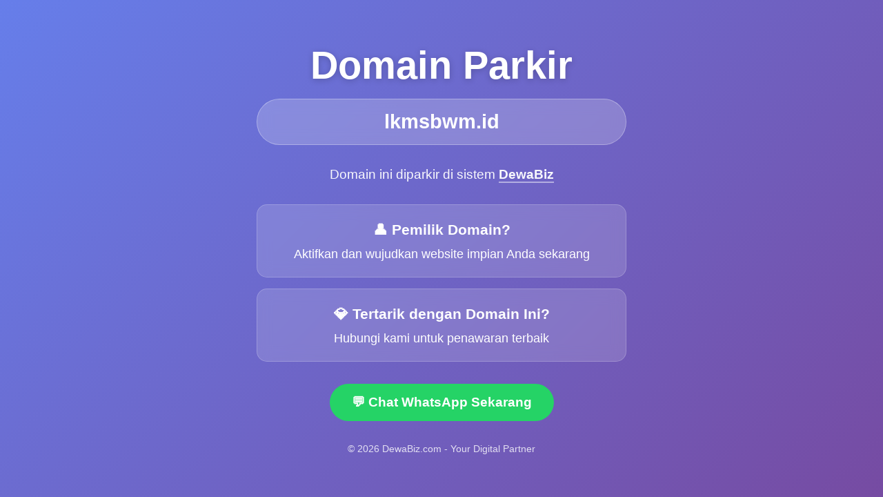

--- FILE ---
content_type: text/html; charset=UTF-8
request_url: http://lkmsbwm.id/bwm/profil/350900001
body_size: 1481
content:
<!DOCTYPE html>
<html lang="id">
<head>
    <meta charset="UTF-8">
    <meta name="viewport" content="width=device-width, initial-scale=1.0">
    <meta name="robots" content="noindex, nofollow">
    <title>lkmsbwm.id - Domain Parkir</title>
    <style>
        * {
            margin: 0;
            padding: 0;
            box-sizing: border-box;
        }
        
        body {
            font-family: -apple-system, BlinkMacSystemFont, 'Segoe UI', Roboto, sans-serif;
            background: linear-gradient(135deg, #667eea 0%, #764ba2 100%);
            height: 100vh;
            width: 100vw;
            display: flex;
            align-items: center;
            justify-content: center;
            overflow: hidden;
        }
        
        .container {
            text-align: center;
            color: white;
            padding: 2rem;
            max-width: 600px;
            width: 100%;
        }
        
        h1 {
            font-size: clamp(2rem, 8vw, 3.5rem);
            font-weight: 700;
            margin-bottom: 1rem;
            text-shadow: 0 2px 10px rgba(0,0,0,0.2);
        }
        
        .domain-name {
            font-size: clamp(1.2rem, 4vw, 1.8rem);
            font-weight: 600;
            margin-bottom: 2rem;
            word-break: break-word;
            background: rgba(255,255,255,0.2);
            padding: 1rem 1.5rem;
            border-radius: 50px;
            backdrop-filter: blur(10px);
            border: 1px solid rgba(255,255,255,0.3);
        }
        
        .message {
            font-size: clamp(1rem, 3vw, 1.2rem);
            margin-bottom: 2rem;
            opacity: 0.95;
        }
        
        .message a {
            color: white;
            text-decoration: none;
            border-bottom: 2px solid rgba(255,255,255,0.5);
            transition: border-color 0.3s;
        }
        
        .message a:hover {
            border-bottom-color: white;
        }
        
        .info-box {
            background: rgba(255,255,255,0.15);
            backdrop-filter: blur(10px);
            border-radius: 15px;
            padding: 1.2rem 1.5rem;
            margin-bottom: 1rem;
            border: 1px solid rgba(255,255,255,0.2);
            font-size: clamp(0.95rem, 2.5vw, 1.1rem);
            line-height: 1.6;
        }
        
        .info-box strong {
            display: block;
            font-size: clamp(1.1rem, 3vw, 1.3rem);
            margin-bottom: 0.3rem;
        }
        
        .whatsapp {
            margin-top: 2rem;
        }
        
        .whatsapp a {
            color: white;
            text-decoration: none;
            font-size: clamp(1rem, 3vw, 1.2rem);
            background: #25D366;
            padding: 1rem 2rem;
            border-radius: 50px;
            display: inline-block;
            transition: all 0.3s ease;
            font-weight: 600;
        }
        
        .whatsapp a:hover {
            background: #20BA5A;
            transform: translateY(-2px);
            box-shadow: 0 5px 15px rgba(0,0,0,0.3);
        }
        
        .footer {
            margin-top: 2rem;
            font-size: clamp(0.8rem, 2vw, 0.9rem);
            opacity: 0.8;
        }
        
        @media (max-width: 480px) {
            .container { padding: 1.5rem; }
            .info-box { padding: 1rem; }
        }
    </style>
</head>
<body>
    <div class="container">
        <h1>Domain Parkir</h1>
        
        <div class="domain-name">
            lkmsbwm.id        </div>
        
        <p class="message">
            Domain ini diparkir di sistem <strong><a href="https://dewabiz.com" target="_blank">DewaBiz</a></strong>
        </p>
        
        <div class="info-box">
            <strong>👤 Pemilik Domain?</strong>
            Aktifkan dan wujudkan website impian Anda sekarang
        </div>
        
        <div class="info-box">
            <strong>💎 Tertarik dengan Domain Ini?</strong>
            Hubungi kami untuk penawaran terbaik
        </div>
        
        <div class="whatsapp">
            <a href="https://wa.me/6285215222259" target="_blank">💬 Chat WhatsApp Sekarang</a>
        </div>
        
        <div class="footer">
            &copy; 2026 DewaBiz.com - Your Digital Partner
        </div>
    </div>
</body>
</html>
